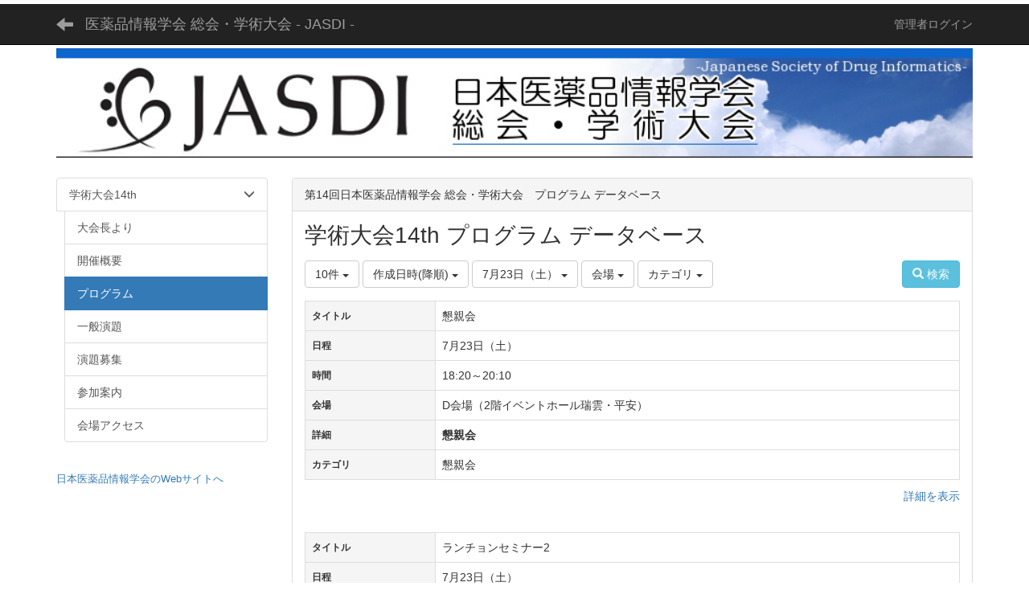

--- FILE ---
content_type: text/html; charset=UTF-8
request_url: https://c.jasdi.jp/multidatabases/multidatabase_contents/index/220/limit:10/sort_col:created_desc/value80:c5dbf440aa71e2d9e0fa6c232b08880e?frame_id=69
body_size: 32682
content:
<!DOCTYPE html>
<html lang="ja" ng-app="NetCommonsApp">
	<head>
		<meta charset="utf-8">
		<meta http-equiv="X-UA-Compatible" content="IE=edge">
		<meta name="viewport" content="width=device-width, initial-scale=1">

		<title>プログラム - 医薬品情報学会 総会・学術大会 - JASDI -</title>

		<link href="/nc_favicon.ico?1658411932" type="image/x-icon" rel="icon"/><link href="/nc_favicon.ico?1658411932" type="image/x-icon" rel="shortcut icon"/><meta name="description" content="医薬品情報学会に関するページ"/><meta name="keywords" content="医薬品情報学会"/><meta name="robots" content="index,follow"/><meta name="copyright" content="Copyright © 2018 医薬品情報学会 総会・学術大会 - JASDI -"/><meta name="author" content="医薬品情報学会 総会・学術大会 - JASDI -"/>
	<link rel="stylesheet" type="text/css" href="/components/bootstrap/dist/css/bootstrap.min.css?1658411930"/>
	<link rel="stylesheet" type="text/css" href="/components/eonasdan-bootstrap-datetimepicker/build/css/bootstrap-datetimepicker.min.css?1658411930"/>
	<link rel="stylesheet" type="text/css" href="/css/net_commons/style.css?1658411930"/>
<link rel="stylesheet" type="text/css" href="/css/workflow/style.css?1658411930"/><link rel="stylesheet" type="text/css" href="/css/likes/style.css?1658411930"/><link rel="stylesheet" type="text/css" href="/css/pages/style.css?1658411930"/><link rel="stylesheet" type="text/css" href="/css/boxes/style.css?1658411929"/><link rel="stylesheet" type="text/css" href="/css/multidatabases/style.css?1658411930"/><link rel="stylesheet" type="text/css" href="/css/blocks/style.css?1658411929"/><link rel="stylesheet" type="text/css" href="/css/menus/style.css?1658411929"/><link rel="stylesheet" type="text/css" href="/css/frames/style.css?1658411930"/><link rel="stylesheet" type="text/css" href="/css/users/style.css?1658411930"/><link rel="stylesheet" type="text/css" href="/css/user_attributes/style.css?1658411930"/><link rel="stylesheet" type="text/css" href="/css/wysiwyg/style.css?1658411930"/>
	<link rel="stylesheet" type="text/css" href="/css/bootstrap.min.css?1658411932"/>
	<link rel="stylesheet" type="text/css" href="/theme/Default/css/style.css?1658411929"/>

	<script type="text/javascript" src="/components/jquery/dist/jquery.min.js?1658411930"></script>
	<script type="text/javascript" src="/components/bootstrap/dist/js/bootstrap.min.js?1658411930"></script>
	<script type="text/javascript" src="/components/angular/angular.min.js?1658411930"></script>
	<script type="text/javascript" src="/components/angular-animate/angular-animate.js?1658411930"></script>
	<script type="text/javascript" src="/components/angular-bootstrap/ui-bootstrap-tpls.min.js?1658411930"></script>
	<script type="text/javascript" src="/js/net_commons/base.js?1658411930"></script>

<script>
NetCommonsApp.constant('NC3_URL', '');
NetCommonsApp.constant('LOGIN_USER', {"id":null});
NetCommonsApp.constant('TITLE_ICON_URL', '');
</script>


<script type="text/javascript" src="/js/likes/likes.js?1658411930"></script><script type="text/javascript" src="/js/net_commons/title_icon_picker.js?1658411930"></script><script type="text/javascript" src="/js/boxes/boxes.js?1658411929"></script><script type="text/javascript" src="/AuthorizationKeys/js/authorization_keys.js?1658411929"></script><script type="text/javascript" src="/js/menus/menus.js?1658411929"></script><script type="text/javascript" src="/js/users/users.js?1658411930"></script><script type="text/x-mathjax-config">
//<![CDATA[
MathJax.Hub.Config({
	skipStartupTypeset: true,
	tex2jax: {
		inlineMath: [['$$','$$'], ['\\\\(','\\\\)']],
		displayMath: [['\\\\[','\\\\]']]
	},
	asciimath2jax: {
		delimiters: [['$$','$$']]
	}
});

//]]>
</script><script type="text/javascript" src="/components/MathJax/MathJax.js?config=TeX-MML-AM_CHTML"></script><script type="text/javascript">
//<![CDATA[
$(document).ready(function(){
	MathJax.Hub.Queue(['Typeset', MathJax.Hub, 'nc-container']);
});

//]]>
</script>	</head>

	<body class=" body-nologgedin" ng-controller="NetCommons.base">
		
		

<header id="nc-system-header" class="nc-system-header-nologgedin">
	<nav class="navbar navbar-inverse navbar-fixed-top" role="navigation">
		<div class="container clearfix text-nowrap">
			<div class="navbar-header">
				<button type="button" class="navbar-toggle" data-toggle="collapse" data-target="#nc-system-header-navbar">
					<span class="sr-only">Toggle navigation</span>
					<span class="icon-bar"></span>
					<span class="icon-bar"></span>
					<span class="icon-bar"></span>
				</button>

									<a href="/14th/program" class="nc-page-refresh pull-left visible-xs navbar-brand"><span class="glyphicon glyphicon-arrow-left"> </span></a>					<a href="/14th/program" class="nc-page-refresh pull-left hidden-xs navbar-brand"><span class="glyphicon glyphicon-arrow-left"> </span></a>				
				<a href="/" class="navbar-brand">医薬品情報学会 総会・学術大会 - JASDI -</a>			</div>
			<div id="nc-system-header-navbar" class="navbar-collapse collapse">
				<ul class="nav navbar-nav navbar-right">
					
					
					
					
					
																	<li>
														<a href="/auth/login">管理者ログイン</a>						</li>
					
				</ul>
			</div>
		</div>
	</nav>
</header>


<div id="loading" class="nc-loading" ng-show="sending" ng-cloak>
	<img src="/img/net_commons/loading.svg?1658411930" alt=""/></div>

		<main id="nc-container" class="container" ng-init="hashChange()">
			
<header id="container-header">
	
<div class="boxes-1">
	<div id="box-17">
<section class="frame panel-none nc-content plugin-announcements">
	
	<div class="panel-body block">
		

	<article>
		<p><img class="img-responsive nc3-img nc3-img-block" style="border:0px solid #cccccc;width:100%;float:none;margin:0px;" title="" src="https://c.jasdi.jp/wysiwyg/image/download/1/5" alt="" /></p>	</article>
	</div>
</section>
</div></div>
</header>

			<div class="row">
				<div id="container-main" role="main" class="col-md-9 col-md-push-3">
<section id="frame-69" class="frame panel panel-default nc-content plugin-multidatabases">
			<div class="panel-heading clearfix">
						<span>第14回日本医薬品情報学会 総会・学術大会　プログラム データベース</span>

					</div>
	
	<div class="panel-body block">
		

<article class="multidatabase-contents">
	<h1 class="block-title">学術大会14th プログラム データベース</h1>	<header class="clearfix">
		<div class="pull-left">
			
<span class="btn-group">
	<button type="button" class="btn btn-default dropdown-toggle" data-toggle="dropdown" aria-expanded="false">
		10件		<span class="caret"></span>
	</button>
	<ul class="dropdown-menu" role="menu">
					<li>
				<a href="/multidatabases/multidatabase_contents/index/220/limit:1/sort_col:created_desc/value80:c5dbf440aa71e2d9e0fa6c232b08880e?frame_id=69">1件</a>			</li>
					<li>
				<a href="/multidatabases/multidatabase_contents/index/220/limit:5/sort_col:created_desc/value80:c5dbf440aa71e2d9e0fa6c232b08880e?frame_id=69">5件</a>			</li>
					<li>
				<a href="/multidatabases/multidatabase_contents/index/220/limit:10/sort_col:created_desc/value80:c5dbf440aa71e2d9e0fa6c232b08880e?frame_id=69">10件</a>			</li>
					<li>
				<a href="/multidatabases/multidatabase_contents/index/220/limit:20/sort_col:created_desc/value80:c5dbf440aa71e2d9e0fa6c232b08880e?frame_id=69">20件</a>			</li>
					<li>
				<a href="/multidatabases/multidatabase_contents/index/220/limit:50/sort_col:created_desc/value80:c5dbf440aa71e2d9e0fa6c232b08880e?frame_id=69">50件</a>			</li>
					<li>
				<a href="/multidatabases/multidatabase_contents/index/220/limit:100/sort_col:created_desc/value80:c5dbf440aa71e2d9e0fa6c232b08880e?frame_id=69">100件</a>			</li>
			</ul>
</span>
			
<span class="btn-group">
	<button type="button" class="btn btn-default dropdown-toggle" data-toggle="dropdown" aria-expanded="false">
		作成日時(降順)		<span class="caret"></span>
	</button>
	<ul class="dropdown-menu" role="menu">
					<li>
									<a href="/multidatabases/multidatabase_contents/index/limit:10/value80:c5dbf440aa71e2d9e0fa6c232b08880e?frame_id=69">並べ替え</a>					<li class="divider"></li>
							</li>
					<li>
									<a href="/multidatabases/multidatabase_contents/index/limit:10/sort_col:value1/value80:c5dbf440aa71e2d9e0fa6c232b08880e?frame_id=69">タイトル(昇順)</a>							</li>
					<li>
									<a href="/multidatabases/multidatabase_contents/index/limit:10/sort_col:value1_desc/value80:c5dbf440aa71e2d9e0fa6c232b08880e?frame_id=69">タイトル(降順)</a>							</li>
					<li>
									<a href="/multidatabases/multidatabase_contents/index/limit:10/sort_col:created/value80:c5dbf440aa71e2d9e0fa6c232b08880e?frame_id=69">作成日時(昇順)</a>							</li>
					<li>
									<a href="/multidatabases/multidatabase_contents/index/limit:10/sort_col:created_desc/value80:c5dbf440aa71e2d9e0fa6c232b08880e?frame_id=69">作成日時(降順)</a>							</li>
					<li>
									<a href="/multidatabases/multidatabase_contents/index/limit:10/sort_col:modified/value80:c5dbf440aa71e2d9e0fa6c232b08880e?frame_id=69">更新日時(昇順)</a>							</li>
					<li>
									<a href="/multidatabases/multidatabase_contents/index/limit:10/sort_col:modified_desc/value80:c5dbf440aa71e2d9e0fa6c232b08880e?frame_id=69">更新日時(降順)</a>							</li>
			</ul>
</span>
			
<span class="btn-group">
	<button type="button" class="btn btn-default dropdown-toggle" data-toggle="dropdown" aria-expanded="false">
		7月23日（土）		<span class="caret"></span>
	</button>
	<ul class="dropdown-menu" role="menu">
					<li>
									<a href="/multidatabases/multidatabase_contents/index/limit:10/sort_col:created_desc?frame_id=69">日程</a>					<li class="divider"></li>
							</li>
					<li>
									<a href="/multidatabases/multidatabase_contents/index/limit:10/sort_col:created_desc/value80:c5dbf440aa71e2d9e0fa6c232b08880e?frame_id=69">7月23日（土）</a>							</li>
					<li>
									<a href="/multidatabases/multidatabase_contents/index/limit:10/sort_col:created_desc/value80:c6654b6ee3795720f55ecbd2ecd8c6d6?frame_id=69">7月24日（日）</a>							</li>
			</ul>
</span>

<span class="btn-group">
	<button type="button" class="btn btn-default dropdown-toggle" data-toggle="dropdown" aria-expanded="false">
		会場		<span class="caret"></span>
	</button>
	<ul class="dropdown-menu" role="menu">
					<li>
									<a href="/multidatabases/multidatabase_contents/index/limit:10/sort_col:created_desc/value80:c5dbf440aa71e2d9e0fa6c232b08880e?frame_id=69">会場</a>					<li class="divider"></li>
							</li>
					<li>
									<a href="/multidatabases/multidatabase_contents/index/limit:10/sort_col:created_desc/value80:c5dbf440aa71e2d9e0fa6c232b08880e/value81:f2714df3a5ada351612098340ee1f7ef?frame_id=69">A会場（5階大ホール）</a>							</li>
					<li>
									<a href="/multidatabases/multidatabase_contents/index/limit:10/sort_col:created_desc/value80:c5dbf440aa71e2d9e0fa6c232b08880e/value81:be5b2bdeaeee321941ce970944a35997?frame_id=69">B会場（5階小ホール）</a>							</li>
					<li>
									<a href="/multidatabases/multidatabase_contents/index/limit:10/sort_col:created_desc/value80:c5dbf440aa71e2d9e0fa6c232b08880e/value81:7a913d32821c7aaf2e1dcd4fee728630?frame_id=69">C会場（1階展示ホール）</a>							</li>
					<li>
									<a href="/multidatabases/multidatabase_contents/index/limit:10/sort_col:created_desc/value80:c5dbf440aa71e2d9e0fa6c232b08880e/value81:13bb1b6381447244e740f6fed2d22dfe?frame_id=69">D会場（2階イベントホール瑞雲・平安）</a>							</li>
					<li>
									<a href="/multidatabases/multidatabase_contents/index/limit:10/sort_col:created_desc/value80:c5dbf440aa71e2d9e0fa6c232b08880e/value81:abb01f36fc419ea88fb2815631e6d33c?frame_id=69">E会場（2階イベントホール福寿）</a>							</li>
			</ul>
</span>

<span class="btn-group">
	<button type="button" class="btn btn-default dropdown-toggle" data-toggle="dropdown" aria-expanded="false">
		カテゴリ		<span class="caret"></span>
	</button>
	<ul class="dropdown-menu" role="menu">
					<li>
									<a href="/multidatabases/multidatabase_contents/index/limit:10/sort_col:created_desc/value80:c5dbf440aa71e2d9e0fa6c232b08880e?frame_id=69">カテゴリ</a>					<li class="divider"></li>
							</li>
					<li>
									<a href="/multidatabases/multidatabase_contents/index/limit:10/sort_col:created_desc/value80:c5dbf440aa71e2d9e0fa6c232b08880e/value83:384ec399fce82916e66a128c1c2fd4da?frame_id=69">特別講演</a>							</li>
					<li>
									<a href="/multidatabases/multidatabase_contents/index/limit:10/sort_col:created_desc/value80:c5dbf440aa71e2d9e0fa6c232b08880e/value83:bce6e5b272da266fe4bce1364da00948?frame_id=69">会長講演</a>							</li>
					<li>
									<a href="/multidatabases/multidatabase_contents/index/limit:10/sort_col:created_desc/value80:c5dbf440aa71e2d9e0fa6c232b08880e/value83:bf68c3ab7ae275fedca1199351c19250?frame_id=69">教育講演</a>							</li>
					<li>
									<a href="/multidatabases/multidatabase_contents/index/limit:10/sort_col:created_desc/value80:c5dbf440aa71e2d9e0fa6c232b08880e/value83:b94ffa441664e697c1accbb7d56c4d8d?frame_id=69">シンポジウム</a>							</li>
					<li>
									<a href="/multidatabases/multidatabase_contents/index/limit:10/sort_col:created_desc/value80:c5dbf440aa71e2d9e0fa6c232b08880e/value83:1578b98e4935c2539f1ff34269c98574?frame_id=69">ワークショップ</a>							</li>
					<li>
									<a href="/multidatabases/multidatabase_contents/index/limit:10/sort_col:created_desc/value80:c5dbf440aa71e2d9e0fa6c232b08880e/value83:2d3ec57462cc6521fc5b9d181d15db11?frame_id=69">委員会報告</a>							</li>
					<li>
									<a href="/multidatabases/multidatabase_contents/index/limit:10/sort_col:created_desc/value80:c5dbf440aa71e2d9e0fa6c232b08880e/value83:3e1437b53e2e3e3bae4b891fae25ab0c?frame_id=69">ランチョンセミナー</a>							</li>
					<li>
									<a href="/multidatabases/multidatabase_contents/index/limit:10/sort_col:created_desc/value80:c5dbf440aa71e2d9e0fa6c232b08880e/value83:01e1d412036381326bc5c9db3c4a7fe0?frame_id=69">総会</a>							</li>
					<li>
									<a href="/multidatabases/multidatabase_contents/index/limit:10/sort_col:created_desc/value80:c5dbf440aa71e2d9e0fa6c232b08880e/value83:b8d31d3d5198b7941b24bba58059ad75?frame_id=69">懇親会</a>							</li>
			</ul>
</span>
		</div>

		<div class="pull-right">
			<a href="/multidatabases/multidatabase_contents/search/220?frame_id=69" class="btn btn-info nc-btn-style" tooltip="Search content"><span class="glyphicon glyphicon-search" aria-hidden="true"></span> <span class="hidden-xs">検索</span></a>					</div>
	</header>

			<div class="multidatabase-content-list">
	
<article>
	<div class="row">
							
<div class="col-xs-12">
	<table class="table table-bordered">
					<tr>
				<th>
											タイトル									</th>

								<td>
									懇親会				</td>
			</tr>
					<tr>
				<th>
											日程									</th>

								<td>
									7月23日（土）				</td>
			</tr>
					<tr>
				<th>
											時間									</th>

								<td>
									18:20～20:10				</td>
			</tr>
					<tr>
				<th>
											会場									</th>

								<td>
									D会場（2階イベントホール瑞雲・平安）				</td>
			</tr>
					<tr>
				<th>
											詳細									</th>

								<td>
									<strong>懇親会<br /></strong>				</td>
			</tr>
					<tr>
				<th>
											カテゴリ									</th>

								<td>
									懇親会				</td>
			</tr>
			</table>
</div>
		
				
		
		<footer class="col-xs-12">
	<div class="clearfix">
		<div class="pull-left">
							<span class="multidatabases__content-comment-count">
									</span>
								</div>
		<div class="pull-right">
													<a href="/multidatabases/multidatabase_contents/detail/220/e8f6b4cfc6990d20d51ec0961ff4a955?frame_id=69">詳細を表示</a>					</div>
	</div>
	<div>
			</div>
</footer>
	</div>
</article>

<article>
	<div class="row">
							
<div class="col-xs-12">
	<table class="table table-bordered">
					<tr>
				<th>
											タイトル									</th>

								<td>
									ランチョンセミナー2				</td>
			</tr>
					<tr>
				<th>
											日程									</th>

								<td>
									7月23日（土）				</td>
			</tr>
					<tr>
				<th>
											時間									</th>

								<td>
									12:15～13:05				</td>
			</tr>
					<tr>
				<th>
											会場									</th>

								<td>
									E会場（2階イベントホール福寿）				</td>
			</tr>
					<tr>
				<th>
											詳細									</th>

								<td>
									<p><strong>グローバルスタンダードなDIデータベースの活用法　MICROMEDEX<br /></strong>　－　臨床現場から・妊婦・授乳婦への情報提供<br />　－　教育現場から・情報評価力を磨くために</p><p>&nbsp;</p><p>講師：中島　研（国立成育医療研究センター）、大津史子（名城大学薬学部）<br />座長：林　昌洋（虎の門病院）<br />共催：株式会社テクノミック、Thomson Reuters<br /></p>				</td>
			</tr>
					<tr>
				<th>
											カテゴリ									</th>

								<td>
									ランチョンセミナー				</td>
			</tr>
			</table>
</div>
		
				
		
		<footer class="col-xs-12">
	<div class="clearfix">
		<div class="pull-left">
							<span class="multidatabases__content-comment-count">
									</span>
								</div>
		<div class="pull-right">
													<a href="/multidatabases/multidatabase_contents/detail/220/bd54d2ae7495c7eb80346f9965407391?frame_id=69">詳細を表示</a>					</div>
	</div>
	<div>
			</div>
</footer>
	</div>
</article>

<article>
	<div class="row">
							
<div class="col-xs-12">
	<table class="table table-bordered">
					<tr>
				<th>
											タイトル									</th>

								<td>
									ランチョンセミナー1				</td>
			</tr>
					<tr>
				<th>
											日程									</th>

								<td>
									7月23日（土）				</td>
			</tr>
					<tr>
				<th>
											時間									</th>

								<td>
									12:15～13:05				</td>
			</tr>
					<tr>
				<th>
											会場									</th>

								<td>
									D会場（2階イベントホール瑞雲・平安）				</td>
			</tr>
					<tr>
				<th>
											詳細									</th>

								<td>
									<strong>これからのインフルエンザ対策、ワクチンと抗インフルエンザ薬<br /></strong>講師：菅谷　憲夫（けいゆう病院）<br />座長：藤本　康嗣（横浜新緑総合病院）<br />共催：第一三共株式会社				</td>
			</tr>
					<tr>
				<th>
											カテゴリ									</th>

								<td>
									ランチョンセミナー				</td>
			</tr>
			</table>
</div>
		
				
		
		<footer class="col-xs-12">
	<div class="clearfix">
		<div class="pull-left">
							<span class="multidatabases__content-comment-count">
									</span>
								</div>
		<div class="pull-right">
													<a href="/multidatabases/multidatabase_contents/detail/220/cc4caff62aa8c5ba0ab72d85d1ec1c3b?frame_id=69">詳細を表示</a>					</div>
	</div>
	<div>
			</div>
</footer>
	</div>
</article>

<article>
	<div class="row">
							
<div class="col-xs-12">
	<table class="table table-bordered">
					<tr>
				<th>
											タイトル									</th>

								<td>
									抗癌剤適正使用情報ワークショップ（第1回）				</td>
			</tr>
					<tr>
				<th>
											日程									</th>

								<td>
									7月23日（土）				</td>
			</tr>
					<tr>
				<th>
											時間									</th>

								<td>
									15:05～16:35				</td>
			</tr>
					<tr>
				<th>
											会場									</th>

								<td>
									C会場（1階展示ホール）				</td>
			</tr>
					<tr>
				<th>
											詳細									</th>

								<td>
									<strong>抗癌剤適正使用情報ワークショップ（第1回）<br /></strong>座長：折井　孝男（NTT東日本関東病院）				</td>
			</tr>
					<tr>
				<th>
											カテゴリ									</th>

								<td>
									ワークショップ				</td>
			</tr>
			</table>
</div>
		
				
		
		<footer class="col-xs-12">
	<div class="clearfix">
		<div class="pull-left">
							<span class="multidatabases__content-comment-count">
									</span>
								</div>
		<div class="pull-right">
													<a href="/multidatabases/multidatabase_contents/detail/220/36adc482281ca61933661d2f80e3a16b?frame_id=69">詳細を表示</a>					</div>
	</div>
	<div>
			</div>
</footer>
	</div>
</article>

<article>
	<div class="row">
							
<div class="col-xs-12">
	<table class="table table-bordered">
					<tr>
				<th>
											タイトル									</th>

								<td>
									シンポジウム3				</td>
			</tr>
					<tr>
				<th>
											日程									</th>

								<td>
									7月23日（土）				</td>
			</tr>
					<tr>
				<th>
											時間									</th>

								<td>
									15:05～17:05				</td>
			</tr>
					<tr>
				<th>
											会場									</th>

								<td>
									B会場（5階小ホール）				</td>
			</tr>
					<tr>
				<th>
											詳細									</th>

								<td>
									<p><strong>「大学における医薬品情報教育の進化」<br /></strong>オーガナイザー・座長：後藤　伸之（名城大学薬学部）<br />オーガナイザー・座長：山田　安彦（東京薬科大学薬学部）</p><p><br />はじめに　　オーガナイザーからの趣旨説明<br />山田　安彦（東京薬科大学薬学部）</p><p><br />S3-1　6年制カリキュラムにおける段階的な医薬品情報教育の実践<br />高柳　理早、山田　安彦（東京薬科大学薬学部）</p><p><br />S3-2　実習・演習を活用した医薬品情報学教育<br />後藤　伸之、大津　史子（名城大学薬学部）</p><p><br />S3-3　医薬品情報学と英語教育<br />黒澤菜穂子（北海道薬科大学）</p><p><br />S3-4　医薬品情報教育と研究の動向<br />駒田富佐夫（姫路獨協大学薬学部）</p><p><br />総合討論<br /></p>				</td>
			</tr>
					<tr>
				<th>
											カテゴリ									</th>

								<td>
									シンポジウム				</td>
			</tr>
			</table>
</div>
		
				
		
		<footer class="col-xs-12">
	<div class="clearfix">
		<div class="pull-left">
							<span class="multidatabases__content-comment-count">
									</span>
								</div>
		<div class="pull-right">
													<a href="/multidatabases/multidatabase_contents/detail/220/78a84f06707f49daea2f57f4539052e3?frame_id=69">詳細を表示</a>					</div>
	</div>
	<div>
			</div>
</footer>
	</div>
</article>

<article>
	<div class="row">
							
<div class="col-xs-12">
	<table class="table table-bordered">
					<tr>
				<th>
											タイトル									</th>

								<td>
									シンポジウム2				</td>
			</tr>
					<tr>
				<th>
											日程									</th>

								<td>
									7月23日（土）				</td>
			</tr>
					<tr>
				<th>
											時間									</th>

								<td>
									15:05～17:05				</td>
			</tr>
					<tr>
				<th>
											会場									</th>

								<td>
									A会場（5階大ホール）				</td>
			</tr>
					<tr>
				<th>
											詳細									</th>

								<td>
									<p><strong>「ＩＴ・ユビキタス社会と医薬品情報」<br /></strong>オーガナイザー・座長：秋山　美紀（慶応義塾大学総合政策学部）<br />オーガナイザー・座長：越塚　登　（東京大学大学院情報学環）</p><p><br />S2-1　ユビキタス情報社会と医療、医薬品、健康<br />越塚　登（東京大学大学院情報学環）</p><p><br />S2-2　医薬品情報と患者エンパワーメント<br />秋山　美紀（慶應義塾大学総合政策学部）</p><p><br />S2-3　医薬品情報の利活用における課題<br />山本　隆一（東京大学大学院情報学環）</p><p><br />S2-4　電子処方せんネットワークシステムによるチーム医療と副作用情報収集－今後の課題<br />飯原なおみ（徳島文理大学香川薬学部）</p><p><br />総合討論<br /></p>				</td>
			</tr>
					<tr>
				<th>
											カテゴリ									</th>

								<td>
									シンポジウム				</td>
			</tr>
			</table>
</div>
		
				
		
		<footer class="col-xs-12">
	<div class="clearfix">
		<div class="pull-left">
							<span class="multidatabases__content-comment-count">
									</span>
								</div>
		<div class="pull-right">
													<a href="/multidatabases/multidatabase_contents/detail/220/442b0af22b1bffd35c8330452ef1cb59?frame_id=69">詳細を表示</a>					</div>
	</div>
	<div>
			</div>
</footer>
	</div>
</article>

<article>
	<div class="row">
							
<div class="col-xs-12">
	<table class="table table-bordered">
					<tr>
				<th>
											タイトル									</th>

								<td>
									シンポジウム1				</td>
			</tr>
					<tr>
				<th>
											日程									</th>

								<td>
									7月23日（土）				</td>
			</tr>
					<tr>
				<th>
											時間									</th>

								<td>
									10:05～12:05				</td>
			</tr>
					<tr>
				<th>
											会場									</th>

								<td>
									A会場（5階大ホール）				</td>
			</tr>
					<tr>
				<th>
											詳細									</th>

								<td>
									<p><strong>「コンコーダンスに活かす医薬品情報」</strong><br />オーガナイザー・座長：浅田　和広（日本製薬工業協会医薬品評価委員会PMS部会）<br />オーガナイザー・座長：大石　順子（静岡県薬剤師会医薬品情報管理センター）</p><p><br />S1-1　リスクコミュニケーションとしての医薬品情報<br />中山　健夫（京都大学大学院医学研究科）</p><p><br />S1-2　アドヒアランス向上のための医療情報と後方支援<br />飯嶋　久志（千葉県薬剤師会薬事情報センター）</p><p><br />S1-3　薬剤師外来がアドヒアランスの向上にもたらす効果と取り組み<br />北田　徳昭、橋田　亨（神戸市立医療センター中央市民病院）</p><p><br />S1-4　患者からみた医療専門職とのコミュニケーション<br />高畑 紀一（細菌性髄膜炎から子どもたちを守る会）<br /><br />総合討論</p>				</td>
			</tr>
					<tr>
				<th>
											カテゴリ									</th>

								<td>
									シンポジウム				</td>
			</tr>
			</table>
</div>
		
				
		
		<footer class="col-xs-12">
	<div class="clearfix">
		<div class="pull-left">
							<span class="multidatabases__content-comment-count">
									</span>
								</div>
		<div class="pull-right">
													<a href="/multidatabases/multidatabase_contents/detail/220/405478032fdb88a9570f8d817b988d4a?frame_id=69">詳細を表示</a>					</div>
	</div>
	<div>
			</div>
</footer>
	</div>
</article>

<article>
	<div class="row">
							
<div class="col-xs-12">
	<table class="table table-bordered">
					<tr>
				<th>
											タイトル									</th>

								<td>
									会長講演				</td>
			</tr>
					<tr>
				<th>
											日程									</th>

								<td>
									7月23日（土）				</td>
			</tr>
					<tr>
				<th>
											時間									</th>

								<td>
									14:20～15:00				</td>
			</tr>
					<tr>
				<th>
											会場									</th>

								<td>
									A会場（5階大ホール）				</td>
			</tr>
					<tr>
				<th>
											詳細									</th>

								<td>
									<strong>「医療を俯瞰する医薬品情報学　～医薬品情報学研究のすすめ～」<br /></strong>講演：澤田　康文（東京大学大学院薬学系研究科）<br />座長：松山　賢治（近畿大学薬学部）				</td>
			</tr>
					<tr>
				<th>
											カテゴリ									</th>

								<td>
									会長講演				</td>
			</tr>
			</table>
</div>
		
				
		
		<footer class="col-xs-12">
	<div class="clearfix">
		<div class="pull-left">
							<span class="multidatabases__content-comment-count">
									</span>
								</div>
		<div class="pull-right">
													<a href="/multidatabases/multidatabase_contents/detail/220/2ae652f9ec51b8b1f9c09a18bb37c156?frame_id=69">詳細を表示</a>					</div>
	</div>
	<div>
			</div>
</footer>
	</div>
</article>

<article>
	<div class="row">
							
<div class="col-xs-12">
	<table class="table table-bordered">
					<tr>
				<th>
											タイトル									</th>

								<td>
									特別講演				</td>
			</tr>
					<tr>
				<th>
											日程									</th>

								<td>
									7月23日（土）				</td>
			</tr>
					<tr>
				<th>
											時間									</th>

								<td>
									17:10～18:00				</td>
			</tr>
					<tr>
				<th>
											会場									</th>

								<td>
									A会場（5階大ホール）				</td>
			</tr>
					<tr>
				<th>
											詳細									</th>

								<td>
									<strong>「情報化社会で考えること　～信頼のきずなを求めて～」<br /></strong>講演：姜　尚中　（東京大学大学院情報学環）<br />座長：澤田　康文（東京大学大学院薬学系研究科）				</td>
			</tr>
					<tr>
				<th>
											カテゴリ									</th>

								<td>
									特別講演				</td>
			</tr>
			</table>
</div>
		
				
		
		<footer class="col-xs-12">
	<div class="clearfix">
		<div class="pull-left">
							<span class="multidatabases__content-comment-count">
									</span>
								</div>
		<div class="pull-right">
													<a href="/multidatabases/multidatabase_contents/detail/220/3e3a032a626e8fdda93b3d8fa2e24e37?frame_id=69">詳細を表示</a>					</div>
	</div>
	<div>
			</div>
</footer>
	</div>
</article>
</div>
		
	</article>

	</div>
</section>
</div>
				
<div id="container-major" class="col-md-3 col-md-pull-9">
	
<div class="boxes-2">
	<div id="box-18">
<section class="frame panel-none nc-content plugin-menus">
	
	<div class="panel-body block">
		<nav ng-controller="MenusController"><div class="list-group"><a href="/14th" id="MenuFramesPageMinor10012" class="list-group-item clearfix menu-tree-0"><span class="pull-left">学術大会14th</span><span class="pull-right"><span class="glyphicon glyphicon-menu-down"> </span> </span></a><a href="/14th/aisatsu" id="MenuFramesPageMinor10046" class="list-group-item clearfix menu-tree-1"><span class="pull-left">大会長より</span><span class="pull-right"></span></a><a href="/14th/gaiyo" id="MenuFramesPageMinor10047" class="list-group-item clearfix menu-tree-1"><span class="pull-left">開催概要</span><span class="pull-right"></span></a><a href="/14th/program" id="MenuFramesPageMinor10048" class="list-group-item clearfix menu-tree-1 active"><span class="pull-left">プログラム</span><span class="pull-right"></span></a><a href="/14th/ippan" id="MenuFramesPageMinor10044" class="list-group-item clearfix menu-tree-1"><span class="pull-left">一般演題</span><span class="pull-right"></span></a><a href="/14th/endai" id="MenuFramesPageMinor10049" class="list-group-item clearfix menu-tree-1"><span class="pull-left">演題募集</span><span class="pull-right"></span></a><a href="/14th/sanka" id="MenuFramesPageMinor10050" class="list-group-item clearfix menu-tree-1"><span class="pull-left">参加案内</span><span class="pull-right"></span></a><a href="/14th/access" id="MenuFramesPageMinor10045" class="list-group-item clearfix menu-tree-1"><span class="pull-left">会場アクセス</span><span class="pull-right"></span></a></div></nav>	</div>
</section>

<section class="frame panel-none nc-content plugin-announcements">
	
	<div class="panel-body block">
		

	<article>
		<p><a style="text-align:left;font-size:small;" href="https://www.jasdi.jp/">日本医薬品情報学会のWebサイトへ</a></p>	</article>
	</div>
</section>
</div></div>
</div>


							</div>

					</main>

		<footer id="nc-system-footer" role="contentinfo">
	<div class="box-footer">
		<div class="copyright">Powered by NetCommons</div>
	</div>
</footer>

<script type="text/javascript">
$(function() {
	$(document).on('keypress', 'input:not(.allow-submit)', function(event) {
		return event.which !== 13;
	});
	$('article > blockquote').css('display', 'none');
	$('<button class="btn btn-default nc-btn-blockquote"><span class="glyphicon glyphicon-option-horizontal" aria-hidden="true"></span> </button>')
		.insertBefore('article > blockquote').on('click', function(event) {
			$(this).next('blockquote').toggle();
		});
});
</script>

			</body>
</html>
